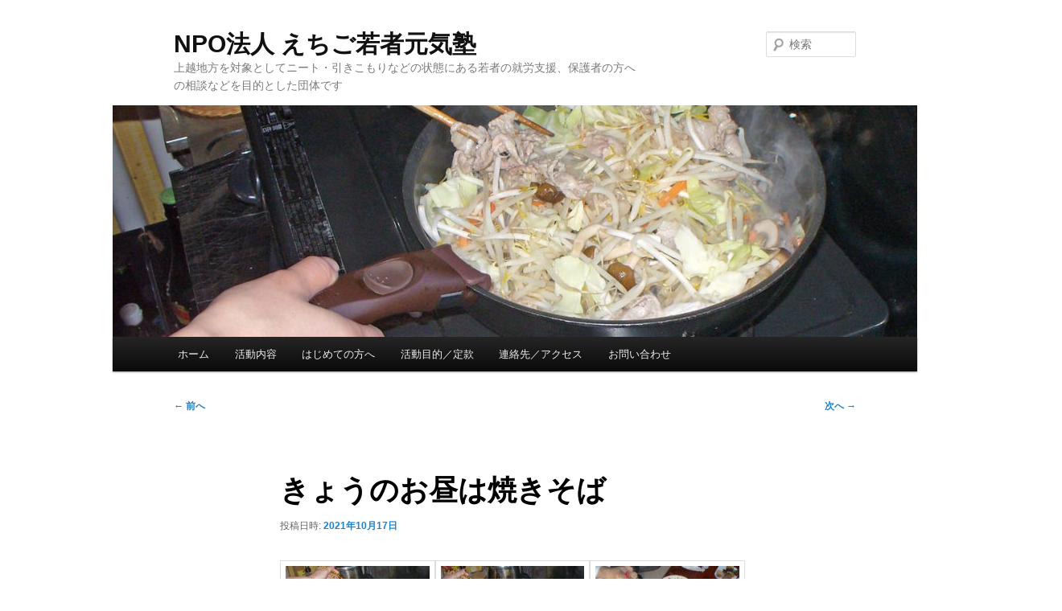

--- FILE ---
content_type: text/html; charset=UTF-8
request_url: https://genkijuku.info/archives/3890
body_size: 21810
content:
<!DOCTYPE html><html lang="ja"><head><meta charset="UTF-8" /><meta name="viewport" content="width=device-width, initial-scale=1.0" /><link media="all" href="https://genkijuku.info/wp-content/cache/autoptimize/css/autoptimize_45ad4b403ec48fcdd49a13e35bcbef39.css" rel="stylesheet"><title> きょうのお昼は焼きそば | NPO法人 えちご若者元気塾</title><link rel="profile" href="https://gmpg.org/xfn/11" /><link rel="pingback" href="https://genkijuku.info/xmlrpc.php"><meta name='robots' content='max-image-preview:large' /><link rel="amphtml" href="https://genkijuku.info/archives/3890/amp" /><meta name="generator" content="AMP for WP 1.1.11"/><link rel="alternate" type="application/rss+xml" title="NPO法人 えちご若者元気塾 &raquo; フィード" href="https://genkijuku.info/feed" /><link rel="alternate" type="application/rss+xml" title="NPO法人 えちご若者元気塾 &raquo; コメントフィード" href="https://genkijuku.info/comments/feed" /><link rel="alternate" type="application/rss+xml" title="NPO法人 えちご若者元気塾 &raquo; きょうのお昼は焼きそば のコメントのフィード" href="https://genkijuku.info/archives/3890/feed" /> <script type="text/javascript">window._wpemojiSettings = {"baseUrl":"https:\/\/s.w.org\/images\/core\/emoji\/16.0.1\/72x72\/","ext":".png","svgUrl":"https:\/\/s.w.org\/images\/core\/emoji\/16.0.1\/svg\/","svgExt":".svg","source":{"concatemoji":"https:\/\/genkijuku.info\/wp-includes\/js\/wp-emoji-release.min.js?ver=6.8.3"}};
/*! This file is auto-generated */
!function(s,n){var o,i,e;function c(e){try{var t={supportTests:e,timestamp:(new Date).valueOf()};sessionStorage.setItem(o,JSON.stringify(t))}catch(e){}}function p(e,t,n){e.clearRect(0,0,e.canvas.width,e.canvas.height),e.fillText(t,0,0);var t=new Uint32Array(e.getImageData(0,0,e.canvas.width,e.canvas.height).data),a=(e.clearRect(0,0,e.canvas.width,e.canvas.height),e.fillText(n,0,0),new Uint32Array(e.getImageData(0,0,e.canvas.width,e.canvas.height).data));return t.every(function(e,t){return e===a[t]})}function u(e,t){e.clearRect(0,0,e.canvas.width,e.canvas.height),e.fillText(t,0,0);for(var n=e.getImageData(16,16,1,1),a=0;a<n.data.length;a++)if(0!==n.data[a])return!1;return!0}function f(e,t,n,a){switch(t){case"flag":return n(e,"\ud83c\udff3\ufe0f\u200d\u26a7\ufe0f","\ud83c\udff3\ufe0f\u200b\u26a7\ufe0f")?!1:!n(e,"\ud83c\udde8\ud83c\uddf6","\ud83c\udde8\u200b\ud83c\uddf6")&&!n(e,"\ud83c\udff4\udb40\udc67\udb40\udc62\udb40\udc65\udb40\udc6e\udb40\udc67\udb40\udc7f","\ud83c\udff4\u200b\udb40\udc67\u200b\udb40\udc62\u200b\udb40\udc65\u200b\udb40\udc6e\u200b\udb40\udc67\u200b\udb40\udc7f");case"emoji":return!a(e,"\ud83e\udedf")}return!1}function g(e,t,n,a){var r="undefined"!=typeof WorkerGlobalScope&&self instanceof WorkerGlobalScope?new OffscreenCanvas(300,150):s.createElement("canvas"),o=r.getContext("2d",{willReadFrequently:!0}),i=(o.textBaseline="top",o.font="600 32px Arial",{});return e.forEach(function(e){i[e]=t(o,e,n,a)}),i}function t(e){var t=s.createElement("script");t.src=e,t.defer=!0,s.head.appendChild(t)}"undefined"!=typeof Promise&&(o="wpEmojiSettingsSupports",i=["flag","emoji"],n.supports={everything:!0,everythingExceptFlag:!0},e=new Promise(function(e){s.addEventListener("DOMContentLoaded",e,{once:!0})}),new Promise(function(t){var n=function(){try{var e=JSON.parse(sessionStorage.getItem(o));if("object"==typeof e&&"number"==typeof e.timestamp&&(new Date).valueOf()<e.timestamp+604800&&"object"==typeof e.supportTests)return e.supportTests}catch(e){}return null}();if(!n){if("undefined"!=typeof Worker&&"undefined"!=typeof OffscreenCanvas&&"undefined"!=typeof URL&&URL.createObjectURL&&"undefined"!=typeof Blob)try{var e="postMessage("+g.toString()+"("+[JSON.stringify(i),f.toString(),p.toString(),u.toString()].join(",")+"));",a=new Blob([e],{type:"text/javascript"}),r=new Worker(URL.createObjectURL(a),{name:"wpTestEmojiSupports"});return void(r.onmessage=function(e){c(n=e.data),r.terminate(),t(n)})}catch(e){}c(n=g(i,f,p,u))}t(n)}).then(function(e){for(var t in e)n.supports[t]=e[t],n.supports.everything=n.supports.everything&&n.supports[t],"flag"!==t&&(n.supports.everythingExceptFlag=n.supports.everythingExceptFlag&&n.supports[t]);n.supports.everythingExceptFlag=n.supports.everythingExceptFlag&&!n.supports.flag,n.DOMReady=!1,n.readyCallback=function(){n.DOMReady=!0}}).then(function(){return e}).then(function(){var e;n.supports.everything||(n.readyCallback(),(e=n.source||{}).concatemoji?t(e.concatemoji):e.wpemoji&&e.twemoji&&(t(e.twemoji),t(e.wpemoji)))}))}((window,document),window._wpemojiSettings);</script> <script type="text/javascript" src="https://genkijuku.info/wp-includes/js/jquery/jquery.min.js?ver=3.7.1" id="jquery-core-js"></script> <link rel="https://api.w.org/" href="https://genkijuku.info/wp-json/" /><link rel="alternate" title="JSON" type="application/json" href="https://genkijuku.info/wp-json/wp/v2/posts/3890" /><link rel="EditURI" type="application/rsd+xml" title="RSD" href="https://genkijuku.info/xmlrpc.php?rsd" /><meta name="generator" content="WordPress 6.8.3" /><link rel="canonical" href="https://genkijuku.info/archives/3890" /><link rel='shortlink' href='https://genkijuku.info/?p=3890' /><link rel="alternate" title="oEmbed (JSON)" type="application/json+oembed" href="https://genkijuku.info/wp-json/oembed/1.0/embed?url=https%3A%2F%2Fgenkijuku.info%2Farchives%2F3890" /><link rel="alternate" title="oEmbed (XML)" type="text/xml+oembed" href="https://genkijuku.info/wp-json/oembed/1.0/embed?url=https%3A%2F%2Fgenkijuku.info%2Farchives%2F3890&#038;format=xml" /> <script>var jabvfcr = {
				selector: "[id=&#039;site-generator&#039;]",
				manipulation: "replaceWith",
				html: 'Copyright. NPO法人 えちご若者元気塾 All rights reserved.'
			};</script> </head><body class="wp-singular post-template-default single single-post postid-3890 single-format-standard custom-background wp-embed-responsive wp-theme-twentyeleven single-author singular two-column right-sidebar"><div class="skip-link"><a class="assistive-text" href="#content">メインコンテンツへ移動</a></div><div id="page" class="hfeed"><header id="branding"><hgroup><h1 id="site-title"><span><a href="https://genkijuku.info/" rel="home" >NPO法人 えちご若者元気塾</a></span></h1><h2 id="site-description">上越地方を対象としてニート・引きこもりなどの状態にある若者の就労支援、保護者の方への相談などを目的とした団体です</h2></hgroup> <a href="https://genkijuku.info/" rel="home" > <img width="1000" height="288" src="https://genkijuku.info/wp-content/uploads/2021/10/P1030052-1000x288.jpg" class="attachment-post-thumbnail size-post-thumbnail wp-post-image" alt="" decoding="async" fetchpriority="high" /> </a><form method="get" id="searchform" action="https://genkijuku.info/"> <label for="s" class="assistive-text">検索</label> <input type="text" class="field" name="s" id="s" placeholder="検索" /> <input type="submit" class="submit" name="submit" id="searchsubmit" value="検索" /></form><nav id="access"><h3 class="assistive-text">メインメニュー</h3><div class="menu-%e3%83%a1%e3%83%8b%e3%83%a5%e3%83%bc-1-container"><ul id="menu-%e3%83%a1%e3%83%8b%e3%83%a5%e3%83%bc-1" class="menu"><li id="menu-item-2003" class="menu-item menu-item-type-custom menu-item-object-custom menu-item-home menu-item-2003"><a href="https://genkijuku.info/">ホーム</a></li><li id="menu-item-2007" class="menu-item menu-item-type-post_type menu-item-object-page menu-item-2007"><a href="https://genkijuku.info/activity">活動内容</a></li><li id="menu-item-2004" class="menu-item menu-item-type-post_type menu-item-object-page menu-item-2004"><a href="https://genkijuku.info/hajimete-2">はじめての方へ</a></li><li id="menu-item-2005" class="menu-item menu-item-type-post_type menu-item-object-page menu-item-2005"><a href="https://genkijuku.info/articles">活動目的／定款</a></li><li id="menu-item-2006" class="menu-item menu-item-type-post_type menu-item-object-page menu-item-2006"><a href="https://genkijuku.info/access">連絡先／アクセス</a></li><li id="menu-item-2008" class="menu-item menu-item-type-post_type menu-item-object-page menu-item-2008"><a href="https://genkijuku.info/%e3%81%8a%e5%95%8f%e3%81%84%e5%90%88%e3%82%8f%e3%81%9b">お問い合わせ</a></li></ul></div></nav></header><div id="main"><div id="primary"><div id="content" role="main"><nav id="nav-single"><h3 class="assistive-text">投稿ナビゲーション</h3> <span class="nav-previous"><a href="https://genkijuku.info/archives/3885" rel="prev"><span class="meta-nav">&larr;</span> 前へ</a></span> <span class="nav-next"><a href="https://genkijuku.info/archives/3897" rel="next">次へ <span class="meta-nav">&rarr;</span></a></span></nav><article id="post-3890" class="post-3890 post type-post status-publish format-standard has-post-thumbnail hentry category-action"><header class="entry-header"><h1 class="entry-title">きょうのお昼は焼きそば</h1><div class="entry-meta"> <span class="sep">投稿日時: </span><a href="https://genkijuku.info/archives/3890" title="3:31 PM" rel="bookmark"><time class="entry-date" datetime="2021-10-17T15:31:31+09:00">2021年10月17日</time></a><span class="by-author"> <span class="sep"> 投稿者: </span> <span class="author vcard"><a class="url fn n" href="https://genkijuku.info/archives/author/offpre" title="元気塾 の投稿をすべて表示" rel="author">元気塾</a></span></span></div></header><div class="entry-content"><div id='gallery-1' class='gallery galleryid-3890 gallery-columns-3 gallery-size-medium'><dl class='gallery-item'><dt class='gallery-icon landscape'> <a href="https://genkijuku.info/wp-content/uploads/2021/10/P1030051.jpg" data-slb-active="1" data-slb-asset="1741207921" data-slb-internal="0" data-slb-group="3890"><img decoding="async" width="250" height="170" src="https://genkijuku.info/wp-content/uploads/2021/10/P1030051-250x170.jpg" class="attachment-medium size-medium" alt="" srcset="https://genkijuku.info/wp-content/uploads/2021/10/P1030051-250x170.jpg 250w, https://genkijuku.info/wp-content/uploads/2021/10/P1030051-640x436.jpg 640w, https://genkijuku.info/wp-content/uploads/2021/10/P1030051-768x523.jpg 768w, https://genkijuku.info/wp-content/uploads/2021/10/P1030051-441x300.jpg 441w, https://genkijuku.info/wp-content/uploads/2021/10/P1030051.jpg 1200w" sizes="(max-width: 250px) 100vw, 250px" /></a></dt></dl><dl class='gallery-item'><dt class='gallery-icon landscape'> <a href="https://genkijuku.info/wp-content/uploads/2021/10/P1030052.jpg" data-slb-active="1" data-slb-asset="1391971354" data-slb-internal="0" data-slb-group="3890"><img decoding="async" width="250" height="183" src="https://genkijuku.info/wp-content/uploads/2021/10/P1030052-250x183.jpg" class="attachment-medium size-medium" alt="" srcset="https://genkijuku.info/wp-content/uploads/2021/10/P1030052-250x183.jpg 250w, https://genkijuku.info/wp-content/uploads/2021/10/P1030052-640x468.jpg 640w, https://genkijuku.info/wp-content/uploads/2021/10/P1030052-768x561.jpg 768w, https://genkijuku.info/wp-content/uploads/2021/10/P1030052-410x300.jpg 410w, https://genkijuku.info/wp-content/uploads/2021/10/P1030052.jpg 1200w" sizes="(max-width: 250px) 100vw, 250px" /></a></dt></dl><dl class='gallery-item'><dt class='gallery-icon landscape'> <a href="https://genkijuku.info/wp-content/uploads/2021/10/P1030054.jpg" data-slb-active="1" data-slb-asset="125226243" data-slb-internal="0" data-slb-group="3890"><img loading="lazy" decoding="async" width="250" height="188" src="https://genkijuku.info/wp-content/uploads/2021/10/P1030054-250x188.jpg" class="attachment-medium size-medium" alt="" srcset="https://genkijuku.info/wp-content/uploads/2021/10/P1030054-250x188.jpg 250w, https://genkijuku.info/wp-content/uploads/2021/10/P1030054-640x480.jpg 640w, https://genkijuku.info/wp-content/uploads/2021/10/P1030054-768x576.jpg 768w, https://genkijuku.info/wp-content/uploads/2021/10/P1030054-400x300.jpg 400w, https://genkijuku.info/wp-content/uploads/2021/10/P1030054.jpg 1200w" sizes="auto, (max-width: 250px) 100vw, 250px" /></a></dt></dl><br style="clear: both" /></div><p>きょうのお昼は焼きそばです。<br /> 自分の分は自分で作りますよ。<br /> 思い思いの固さにしています。<br /> 今はカット野菜が売られていて、手軽に野菜炒めができます。<br /> 包丁を使わないんですからね。<br /> 包丁を使わない文化が定着するとは思いませんが、<br /> どんどん変化する日常生活。</p><p>まだ、ガラケーを使っている身ですが、<br /> これだって、父母の時代はなかったですよ。<br /> 私の子ども時代は、電子レンジもなかった。<br /> これからは空飛ぶ自動車ですね。</p></div><footer class="entry-meta"> カテゴリー: <a href="https://genkijuku.info/archives/category/action" rel="category tag">活動日記</a> &nbsp; 作成者: <a href="https://genkijuku.info/archives/author/offpre">元気塾</a> <a href="https://genkijuku.info/archives/3890" title="きょうのお昼は焼きそば へのパーマリンク" rel="bookmark">パーマリンク</a></footer></article><div id="comments"><div id="respond" class="comment-respond"><h3 id="reply-title" class="comment-reply-title">コメントを残す <small><a rel="nofollow" id="cancel-comment-reply-link" href="/archives/3890#respond" style="display:none;">コメントをキャンセル</a></small></h3><form action="https://genkijuku.info/wp-comments-post.php" method="post" id="commentform" class="comment-form"><p class="comment-notes"><span id="email-notes">メールアドレスが公開されることはありません。</span> <span class="required-field-message"><span class="required">※</span> が付いている欄は必須項目です</span></p><p class="comment-form-comment"><label for="comment">コメント <span class="required">※</span></label><textarea id="comment" name="comment" cols="45" rows="8" maxlength="65525" required="required"></textarea></p><p class="comment-form-author"><label for="author">名前 <span class="required">※</span></label> <input id="author" name="author" type="text" value="" size="30" maxlength="245" autocomplete="name" required="required" /></p><p class="comment-form-email"><label for="email">メール <span class="required">※</span></label> <input id="email" name="email" type="text" value="" size="30" maxlength="100" aria-describedby="email-notes" autocomplete="email" required="required" /></p><p class="comment-form-url"><label for="url">サイト</label> <input id="url" name="url" type="text" value="" size="30" maxlength="200" autocomplete="url" /></p><p class="form-submit"><input name="submit" type="submit" id="submit" class="submit" value="コメントを送信" /> <input type='hidden' name='comment_post_ID' value='3890' id='comment_post_ID' /> <input type='hidden' name='comment_parent' id='comment_parent' value='0' /></p><p style="display: none;"><input type="hidden" id="akismet_comment_nonce" name="akismet_comment_nonce" value="bb291f1828" /></p><p style="display: none !important;" class="akismet-fields-container" data-prefix="ak_"><label>&#916;<textarea name="ak_hp_textarea" cols="45" rows="8" maxlength="100"></textarea></label><input type="hidden" id="ak_js_1" name="ak_js" value="178"/><script>document.getElementById( "ak_js_1" ).setAttribute( "value", ( new Date() ).getTime() );</script></p><p class="tsa_param_field_tsa_" style="display:none;">email confirm<span class="required">*</span><input type="text" name="tsa_email_param_field___" id="tsa_email_param_field___" size="30" value="" /></p><p class="tsa_param_field_tsa_2" style="display:none;">post date<span class="required">*</span><input type="text" name="tsa_param_field_tsa_3" id="tsa_param_field_tsa_3" size="30" value="2026-01-30 03:20:29" /></p><p id="throwsSpamAway">日本語が含まれない投稿は無視されますのでご注意ください。（スパム対策）</p></form></div></div></div></div></div><footer id="colophon"><div id="site-generator"> <a href="https://ja.wordpress.org/" class="imprint" title="セマンティックなパブリッシングツール"> Proudly powered by WordPress </a></div></footer></div> <script type="speculationrules">{"prefetch":[{"source":"document","where":{"and":[{"href_matches":"\/*"},{"not":{"href_matches":["\/wp-*.php","\/wp-admin\/*","\/wp-content\/uploads\/*","\/wp-content\/*","\/wp-content\/plugins\/*","\/wp-content\/themes\/twentyeleven\/*","\/*\\?(.+)"]}},{"not":{"selector_matches":"a[rel~=\"nofollow\"]"}},{"not":{"selector_matches":".no-prefetch, .no-prefetch a"}}]},"eagerness":"conservative"}]}</script> <script src="https://ajax.googleapis.com/ajax/libs/jquery/1.7.2/jquery.min.js"></script><script type="text/javascript">$(document).ready(function(){
		      $(".lightBox").click(function(){
				var src = $(this).attr("src");
				$("#imageLightBox").attr("src",src) ;
				$("#lightbox-panel").fadeIn(300);
			  });
		 
			  $("#close-panel").click(function(){
					 $("#lightbox-panel").fadeOut(300);
			  }); 
		     });</script><div id="lightbox-panel"> <img id="imageLightBox" src=""  height="400"> <br> <a id="close-panel" href="#">Close</a></div> <script type="text/javascript" src="https://genkijuku.info/wp-includes/js/dist/hooks.min.js?ver=4d63a3d491d11ffd8ac6" id="wp-hooks-js"></script> <script type="text/javascript" src="https://genkijuku.info/wp-includes/js/dist/i18n.min.js?ver=5e580eb46a90c2b997e6" id="wp-i18n-js"></script> <script type="text/javascript" id="wp-i18n-js-after">wp.i18n.setLocaleData( { 'text direction\u0004ltr': [ 'ltr' ] } );</script> <script type="text/javascript" id="contact-form-7-js-translations">( function( domain, translations ) {
	var localeData = translations.locale_data[ domain ] || translations.locale_data.messages;
	localeData[""].domain = domain;
	wp.i18n.setLocaleData( localeData, domain );
} )( "contact-form-7", {"translation-revision-date":"2025-11-30 08:12:23+0000","generator":"GlotPress\/4.0.3","domain":"messages","locale_data":{"messages":{"":{"domain":"messages","plural-forms":"nplurals=1; plural=0;","lang":"ja_JP"},"This contact form is placed in the wrong place.":["\u3053\u306e\u30b3\u30f3\u30bf\u30af\u30c8\u30d5\u30a9\u30fc\u30e0\u306f\u9593\u9055\u3063\u305f\u4f4d\u7f6e\u306b\u7f6e\u304b\u308c\u3066\u3044\u307e\u3059\u3002"],"Error:":["\u30a8\u30e9\u30fc:"]}},"comment":{"reference":"includes\/js\/index.js"}} );</script> <script type="text/javascript" id="contact-form-7-js-before">var wpcf7 = {
    "api": {
        "root": "https:\/\/genkijuku.info\/wp-json\/",
        "namespace": "contact-form-7\/v1"
    }
};</script> <script type="text/javascript" id="slb_footer">if ( !!window.jQuery ) {(function($){$(document).ready(function(){if ( !!window.SLB && SLB.has_child('View.init') ) { SLB.View.init({"ui_autofit":true,"ui_animate":true,"slideshow_autostart":true,"slideshow_duration":"5","group_loop":false,"ui_overlay_opacity":"0.8","ui_title_default":false,"theme_default":"slb_default","ui_labels":{"loading":"Loading","close":"Close","nav_next":"Next","nav_prev":"Previous","slideshow_start":"Start slideshow","slideshow_stop":"Stop slideshow","group_status":"Item %current% of %total%"}}); }
if ( !!window.SLB && SLB.has_child('View.assets') ) { {$.extend(SLB.View.assets, {"1741207921":{"id":3891,"type":"image","internal":true,"source":"https:\/\/genkijuku.info\/wp-content\/uploads\/2021\/10\/P1030051.jpg","title":"P1030051","caption":"","description":""},"1391971354":{"id":3892,"type":"image","internal":true,"source":"https:\/\/genkijuku.info\/wp-content\/uploads\/2021\/10\/P1030052.jpg","title":"P1030052","caption":"","description":""},"125226243":{"id":3893,"type":"image","internal":true,"source":"https:\/\/genkijuku.info\/wp-content\/uploads\/2021\/10\/P1030054.jpg","title":"P1030054","caption":"","description":""}});} }
/* THM */
if ( !!window.SLB && SLB.has_child('View.extend_theme') ) { SLB.View.extend_theme('slb_baseline',{"name":"\u30d9\u30fc\u30b9\u30e9\u30a4\u30f3","parent":"","styles":[{"handle":"base","uri":"https:\/\/genkijuku.info\/wp-content\/plugins\/simple-lightbox\/themes\/baseline\/css\/style.css","deps":[]}],"layout_raw":"<div class=\"slb_container\"><div class=\"slb_content\">{{item.content}}<div class=\"slb_nav\"><span class=\"slb_prev\">{{ui.nav_prev}}<\/span><span class=\"slb_next\">{{ui.nav_next}}<\/span><\/div><div class=\"slb_controls\"><span class=\"slb_close\">{{ui.close}}<\/span><span class=\"slb_slideshow\">{{ui.slideshow_control}}<\/span><\/div><div class=\"slb_loading\">{{ui.loading}}<\/div><\/div><div class=\"slb_details\"><div class=\"inner\"><div class=\"slb_data\"><div class=\"slb_data_content\"><span class=\"slb_data_title\">{{item.title}}<\/span><span class=\"slb_group_status\">{{ui.group_status}}<\/span><div class=\"slb_data_desc\">{{item.description}}<\/div><\/div><\/div><div class=\"slb_nav\"><span class=\"slb_prev\">{{ui.nav_prev}}<\/span><span class=\"slb_next\">{{ui.nav_next}}<\/span><\/div><\/div><\/div><\/div>"}); }if ( !!window.SLB && SLB.has_child('View.extend_theme') ) { SLB.View.extend_theme('slb_default',{"name":"\u30c7\u30d5\u30a9\u30eb\u30c8 (\u30e9\u30a4\u30c8)","parent":"slb_baseline","styles":[{"handle":"base","uri":"https:\/\/genkijuku.info\/wp-content\/plugins\/simple-lightbox\/themes\/default\/css\/style.css","deps":[]}]}); }})})(jQuery);}</script> <script type="text/javascript" id="slb_context">if ( !!window.jQuery ) {(function($){$(document).ready(function(){if ( !!window.SLB ) { {$.extend(SLB, {"context":["public","user_guest"]});} }})})(jQuery);}</script> <script defer src="https://genkijuku.info/wp-content/cache/autoptimize/js/autoptimize_d819886d842d7c4f26dd73860138dd83.js"></script></body></html>